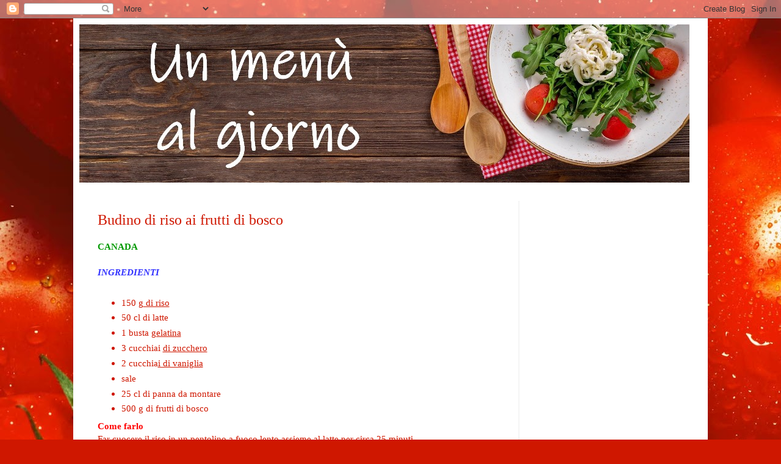

--- FILE ---
content_type: text/html; charset=utf-8
request_url: https://www.google.com/recaptcha/api2/aframe
body_size: 268
content:
<!DOCTYPE HTML><html><head><meta http-equiv="content-type" content="text/html; charset=UTF-8"></head><body><script nonce="zWylBt2I4WCIT9Ky1tcYKw">/** Anti-fraud and anti-abuse applications only. See google.com/recaptcha */ try{var clients={'sodar':'https://pagead2.googlesyndication.com/pagead/sodar?'};window.addEventListener("message",function(a){try{if(a.source===window.parent){var b=JSON.parse(a.data);var c=clients[b['id']];if(c){var d=document.createElement('img');d.src=c+b['params']+'&rc='+(localStorage.getItem("rc::a")?sessionStorage.getItem("rc::b"):"");window.document.body.appendChild(d);sessionStorage.setItem("rc::e",parseInt(sessionStorage.getItem("rc::e")||0)+1);localStorage.setItem("rc::h",'1768736179744');}}}catch(b){}});window.parent.postMessage("_grecaptcha_ready", "*");}catch(b){}</script></body></html>